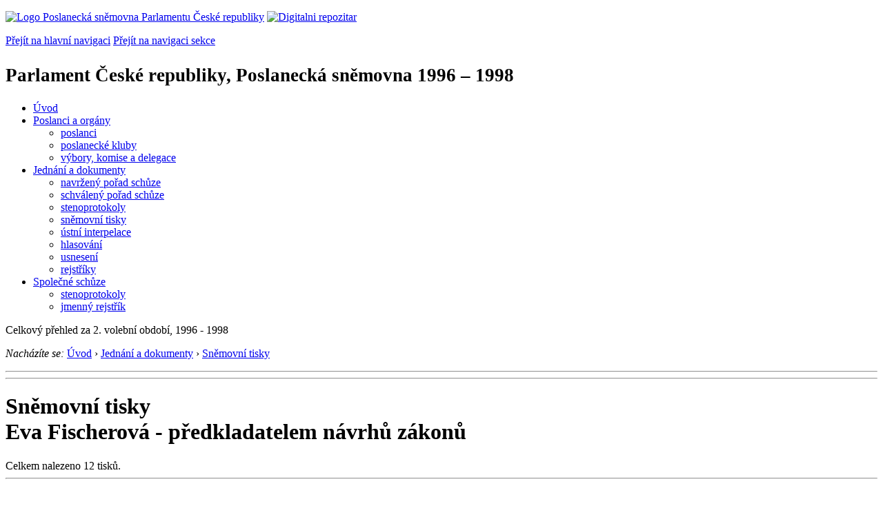

--- FILE ---
content_type: text/html; charset=Windows-1250
request_url: https://www.psp.cz/sqw/text/tisky.sqw?o=2&nz=35
body_size: 3693
content:
<!DOCTYPE HTML>
<!--[if lt IE 7]> <html class="ie6 ie no-js" lang="cs"> <![endif]-->
<!--[if IE 7]>    <html class="ie7 ie no-js" lang="cs"> <![endif]-->
<!--[if IE 8]>    <html class="ie8 ie no-js" lang="cs"> <![endif]-->
<!--[if gt IE 8]><!--><html class="no-js" lang="cs"><!--<![endif]-->

<HEAD>             <title>PČR, PS 1996 - 1998, seznam tisků</title><link rel="stylesheet" type="text/css" href="/css2/gs/main.css" media="screen,projection">
<link rel="stylesheet" type="text/css" href="/css2/gs/main.print.css" media="print">
<link rel="stylesheet" type="text/css" href="/css2/gs/main.repozitar.css" media="screen,projection">
<!-- Scripts -->
<script src="/css2/gs/mootools-core-1.4.3-nc.js"></script>
<script src="/css2/gs/mootools-more-1.4.0.1-nc.js"></script>

<!-- Widgets -->
<script src="/css2/gs/cerabox/cerabox.js"></script>
<link rel="stylesheet" type="text/css" href="/css2/gs/cerabox/style/cerabox.css">
<!--/ Widgets -->

<script src="/css2/gs/main.js"></script>
<!--/ Scripts -->
</head>

<body>

<!-- Header -->
<div id="header">
    <div class="inner">
        <div class="part-content">
            <p id="logo"><a href="/sqw/hp.sqw"><img src="/css2/gi/logo-poslanecka-snemovna-parlamentu-cr.png" width="307" height="108" alt="Logo Poslanecká sněmovna Parlamentu České republiky"></a>
            <a href="/sqw/hp.sqw?k=82" class="department-logo"><img src="/css2/gi/digitalni-repozitar-text.png" width="197" height="64" alt="Digitalni repozitar"></a></p>
            <p class="no-screen"> <a href="#menu">Přejít na hlavní navigaci</a> <a href="#left-column">Přejít na navigaci sekce</a> </p>
            <!-- Department Menu -->
            <div id="department-menu">
                <h1 class="department-title"><span><small>Parlament České republiky, Poslanecká sněmovna</small><small> 1996 &ndash; 1998</small></span></h1>
                <div class="menu-wrapper">
                    <ul>
                        <li id="dm1"><a href="/eknih/1996ps/index.htm">Úvod</a></li><li id="dm2" class="submenu"><a href="/sqw/hp.sqw?k=182&o=2">Poslanci a orgány</a><ul><li><a href="/sqw/hp.sqw?k=192&o=2">poslanci</a></li><li><a href="/sqw/organy2.sqw?k=1&o=2">poslanecké kluby</a></li><li><a href="/sqw/organy.sqw?o=2">výbory, komise a delegace</a></li></ul></li><li id="dm3" class="current submenu"><a href="/sqw/hp.sqw?k=183&o=2">Jednání a dokumenty</a><ul><li><a href="/sqw/ischuze.sqw?o=2&pozvanka=1">navržený pořad schůze</a></li><li><a href="/sqw/ischuze.sqw?o=2">schválený pořad schůze</a></li><li><a href="/eknih/1996ps/stenprot/index.htm">stenoprotokoly</a></li><li><a href="/sqw/sntisk.sqw?o=2">sněmovní tisky</a></li><li><a href="/sqw/interp.sqw?o=2">ústní interpelace</a></li><li><a href="/sqw/hlasovani.sqw?o=2">hlasování</a></li><li><a href="/sqw/hp.sqw?k=99&ido=166&td=1">usnesení</a></li><li><a href="/eknih/1996ps/rejstrik/index.htm">rejstříky</a></li></ul></li><li id="dm4" class="submenu"><a href="/eknih/1996ps/psse/index.htm">Společné schůze</a><ul><li><a href="/eknih/1996ps/psse/stenprot/index.htm">stenoprotokoly</a></li><li><a href="/eknih/1996ps/psse/rejstrik/jmenny/index.htm">jmenný rejstřík</a></li></ul></li>
                    </ul>
                </div>
                <div class="clear"></div>
            </div>
            <!--/ Department Menu --> 
<p id="period">Celkový přehled za 2. volební období, 1996 - 1998</p><!-- Breadcrumb --><p id="breadcrumb" class="no-print"><em>Nacházíte se:</em> <a href="hp.sqw">Úvod</a> <span class="separator">&rsaquo;</span>  <a href="hp.sqw?k=183">Jednání a dokumenty</a> <span class="separator">&rsaquo;</span>  <a href="sntisk.sqw">Sněmovní tisky</a></p><!--/ Breadcrumb -->            
        </div>
    </div>
</div>
<!--/ Header -->

<hr>
<hr><!-- Body --><div id="body" class="wide"><div class="part-content"><!-- Main content --><div id="main-content"><h1>Sněmovní tisky<br>Eva&nbsp;Fischerová - předkladatelem návrhů zákonů</h1><div class="search-results">              Celkem nalezeno 12 tisků. <hr><br><TABLE border=1  cellpadding=2 cellspacing=0><TR class="lightblue"><TH>Číslo</TH><TH>Krátký název</TH><TH>Typ tisku</TH><th>Stav projednávání</th></TR>    <TR class="unapproved" valign="top">    <TD align=right nowrap>&nbsp;<A HREF=historie.sqw?o=2&T=63 title="Historie projednávání tisku">63</A>/0&nbsp;</TD><TD><A HREF="/eknih/1996ps/tisky/t006300.htm" turlx=1>Návrh novely zákona o důchodovém pojištění</A></TD><td> Poslanecký návrh zákona </td><td class="col-status"><span>Zamítnuto v 2. čtení</span></td>    <TR class="lightgray" valign="top">    <TD align=right nowrap>&nbsp;<A HREF=historie.sqw?o=2&T=142 title="Historie projednávání tisku">142</A>/0&nbsp;</TD><TD><A HREF="/eknih/1996ps/tisky/t014200.htm" turlx=1>Návrh novely zákona ČNR o sociální potřebnosti</A></TD><td> Poslanecký návrh zákona </td><td class="col-status"><span>Vzat zpět v 1. čtení</span></td>    <TR class="unapproved" valign="top">    <TD align=right nowrap>&nbsp;<A HREF=historie.sqw?o=2&T=149 title="Historie projednávání tisku">149</A>/0&nbsp;</TD><TD><A HREF="/eknih/1996ps/tisky/t014900.htm" turlx=1>Návrh ústavního zákona o referendu a lid. zákonodár. inic.</A></TD><td> Poslanecký návrh zákona </td><td class="col-status"><span>Zamítnuto v 3. čtení</span></td>    <TR class="lightgray" valign="top">    <TD align=right nowrap>&nbsp;<A HREF=historie.sqw?o=2&T=174 title="Historie projednávání tisku">174</A>/0&nbsp;</TD><TD><A HREF="/eknih/1996ps/tisky/t017400.htm" turlx=1>Návrh zákona na změnu zákona č. 117/1995 Sb.,o stát.soc.p.</A></TD><td> Poslanecký návrh zákona </td><td class="col-status"><span>Vzat zpět v 1. čtení</span></td>    <TR class="unapproved" valign="top">    <TD align=right nowrap>&nbsp;<A HREF=historie.sqw?o=2&T=175 title="Historie projednávání tisku">175</A>/0&nbsp;</TD><TD><A HREF="/eknih/1996ps/tisky/t017500.htm" turlx=1>Návrh zákona na změnu a doplnění z. o správě daní a poplatků</A></TD><td> Poslanecký návrh zákona </td><td class="col-status"><span>Zamítnuto v 3. čtení</span></td>    <TR class="unapproved" valign="top">    <TD align=right nowrap>&nbsp;<A HREF=historie.sqw?o=2&T=176 title="Historie projednávání tisku">176</A>/0&nbsp;</TD><TD><A HREF="/eknih/1996ps/tisky/t017600.htm" turlx=1>Návrh zákona na změnu a doplnění z. o Kanceláři prezidenta</A></TD><td> Poslanecký návrh zákona </td><td class="col-status"><span>Zamítnuto v 3. čtení</span></td>    <TR class="lightgray" valign="top">    <TD align=right nowrap>&nbsp;<A HREF=historie.sqw?o=2&T=201 title="Historie projednávání tisku">201</A>/0&nbsp;</TD><TD><A HREF="/eknih/1996ps/tisky/t020100.htm" turlx=1>Návrh na vydání ústavního zákona o vytvoř. vyšších úz. s. c.</A></TD><td> Poslanecký návrh zákona </td><td class="col-status"><span>Vzat zpět v 2. čtení</span></td>    <TR class="unapproved" valign="top">    <TD align=right nowrap>&nbsp;<A HREF=historie.sqw?o=2&T=294 title="Historie projednávání tisku">294</A>/0&nbsp;</TD><TD><A HREF="/eknih/1996ps/tisky/t029400.htm" turlx=1>Návrh na vydání zákona o nájmu bytů</A></TD><td> Poslanecký návrh zákona </td><td class="col-status"><span>Vráceno</span></td>    <TR class="approved" valign="top">    <TD align=right nowrap>&nbsp;<A HREF=historie.sqw?o=2&T=300 title="Historie projednávání tisku">300</A>/0&nbsp;</TD><TD><A HREF="/eknih/1996ps/tisky/t030000a.htm" turlx=1>Návrh novely zákona o loteriích a jiných podobných hrách</A></TD><td> Poslanecký návrh zákona </td><td class="col-status"><span>Schváleno, <a href="sbirka.sqw?o=2&T=300">149/1998</a> Sb.</span></td>    <TR class="unapproved" valign="top">    <TD align=right nowrap>&nbsp;<A HREF=historie.sqw?o=2&T=327 title="Historie projednávání tisku">327</A>/0&nbsp;</TD><TD><A HREF="/eknih/1996ps/tisky/t032700.htm" turlx=1>Návrh z. o úpravě právních vztahů k částem národního majetku</A></TD><td> Poslanecký návrh zákona </td><td class="col-status"><span>Vráceno</span></td>    <TR class="approved" valign="top">    <TD align=right nowrap>&nbsp;<A HREF=historie.sqw?o=2&T=351 title="Historie projednávání tisku">351</A>/0&nbsp;</TD><TD><A HREF="/eknih/1996ps/tisky/t035100.htm" turlx=1>Návrh ústavního zákona o zkrácení volebního období PSP ČR</A></TD><td> Poslanecký návrh zákona </td><td class="col-status"><span>Schváleno, <a href="sbirka.sqw?o=2&T=351">69/1998</a> Sb.</span></td>    <TR valign="top">    <TD align=right nowrap>&nbsp;<A HREF=historie.sqw?o=2&T=369 title="Historie projednávání tisku">369</A>/0&nbsp;</TD><TD><A HREF="/eknih/1996ps/tisky/t036900.htm" turlx=1>Návrh z. o Státním fondu pro ochranu před živelními pohrom.</A></TD><td> Poslanecký návrh zákona </td><td>1. čtení</td></table></div><!--/ Search results --><div class="clear"></div></div><!--/ Main content --></div></div><!--/ Body --><hr>

<!-- Menu -->
<div id="menu" class="light">
    <h2 class="no-screen">Hlavní menu</h2>
    <ul>
        <li id="menu-item-0"><a href="/sqw/hp.sqw?k=82">Přehled obsahu</a></li>
        <li id="menu-item-1" class="current"><a href="/eknih/index.htm"><span>Společná česko-slovenská<br>digitální parlamentní knihovna</span></a></li>
        <li id="menu-item-2"><a href="/eknih/snemy/index.htm"><span>Digitální knihovna<br>České sněmy</span></a></li>
    </ul>
    <ul class="small">
    	<li id="menu-item-4"><a href="/sqw/hp.sqw?k=83">Informace</a></li>
        <li id="menu-item-5"><a href="/sqw/hp.sqw?k=84">Rejstříky</a></li>
        <li id="menu-item-6"><a href="/sqw/hp.sqw?k=85">Zajímavosti v repozitáři</a></li>
    </ul>
</div>
<!--/ Menu -->
<hr>

<!-- Page tools -->
<div id="tools">
    <div class="part-content">
        <div id="languages">
            <p class="current"><a href="https://pspen.psp.cz/" class="en">English</a></p>
            <ul>
                <li><a href="#" class="cs">Česky</a></li>
            </ul>
        </div>
        <form action="/sqw/srch.sqw" method="get" id="form-search">
            <fieldset><legend class="no-screen">Hledat</legend>
<!--                <input type="text" name="ww" placeholder="Vyhledat" class="input"> -->
                <span class="itxt" style="padding: 4px;vertical-align: text-top;"><a href="/sqw/srch.sqw" style="text-decoration: none;">Plnotextové vyhledávání</a></span>
                <input type="image" src="/css2/gi/button-search.png" alt="Hledat" class="submit">
            </fieldset>
        </form>
        <p id="login"><b><a href="https://www.psp.cz/sqw/isp.sqw">ISP</a></b> (<a href="https://www.psp.cz/sqw/isp.sqw">příhlásit</a>)</p>
    </div>
</div>
<!--/ Page tools -->

<hr>

<!-- Footer -->
<div id="footer">
    <div class="part-content"> 
        
        <!-- Site map -->
        <!--/ Site map -->
        
        <hr>
        
        <!-- Footer Info -->
        <div id="footer-info">
            <div class="footer-section footer-site-info">
                <ul>
                    <li class="first"><a href="/sqw/hp.sqw?k=680">Mapa webu</a></li>
                    <li><a href="/sqw/hp.sqw?k=674">Nápověda</a></li>
                    <li><a href="/sqw/hp.sqw?k=151">Odběr RSS</a></li>
                    <li><a href="/sqw/hp.sqw?k=32">Prohlášení přístupnosti</a></li>
                </ul>
                <p>Parlament České republiky, Poslanecká sněmovna, Sněmovní 4, 118 26, Praha 1 - Malá Strana</p>
            </div>
            <div class="footer-section footer-contact">
                <p><b>Telefon na spojovatelku:</b> 257 171 111</p>
                <p class="no-print"><strong><a href="/sqw/hp.sqw?k=33">Informace dle zákona 106/1999 Sb.</a></strong></p>
            </div>            
            <div class="footer-section footer-social">
                        <p><a href="/sqw/hp.sqw?k=325" class="youtube">YouTube</a></p>
                        <p><a href="/sqw/hp.sqw?k=327" class="facebook">Facebook</a></p>
                        <p><a href="/sqw/hp.sqw?k=326" class="twitter">Twitter</a></p>
                        <p><a href="/sqw/hp.sqw?k=334" class="instagram">Instagram</a></p>
                        <!--WRD-->
            </div>
            <div class="clear"></div>
        </div>
        <!--/ Footer Info --> 
        
    </div>
</div>
<!--/ Footer -->

<!-- Matomo Image Tracker-->
<img referrerpolicy="no-referrer-when-downgrade" src="https://matomo.psp.cz/matomo.php?idsite=4&amp;rec=1" style="border:0" alt="" />
<!-- End Matomo -->

</body>
</html>
